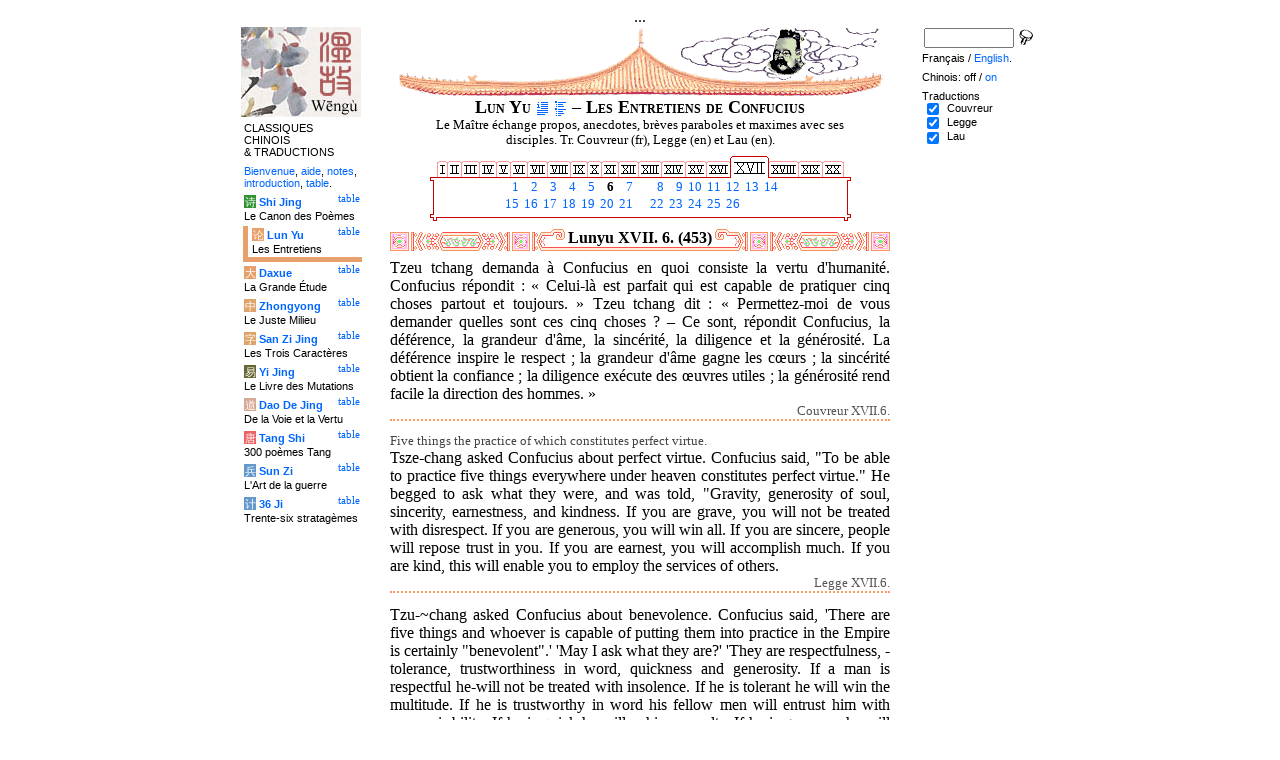

--- FILE ---
content_type: text/html
request_url: http://wengu.tartarie.com/wg/?no=453&l=Lunyu&lang=fr&m=NOzh
body_size: 6788
content:
<!DOCTYPE html PUBLIC "-//W3C//DTD HTML 4.01 Transitional//EN">
<html lang="fr">
<head>
<meta http-equiv="Content-Type" content="text/html; charset=iso-8859-1">
<meta name="keywords" content="China, Chinese literature, sinology, 
  Chinese wisdom, chinese politics, moral, Lunyu, Lun yu, Louen yu, Confucius, Kongzi, K'ong tseu, Kongfuzi, confucianisme, sagesse chinoise, politique chinoise, morale, gouvernement des hommes.,
  sinologie, litterature chinoise, Chine
">
<meta name="description" content="
  Read the famous Lunyu, Analects of Confucius, where the great Chinese thinker is living and studying with his scholars. / Lire le fameux Lun Yu, les Entretiens de Confucius, dans lequel ce grand penseur chinois vit et discute avec ses disciples.">
<title>Les Entretiens de Confucius - Lun Yu XVII. 6. (453)</title>
<link rel="home" title="Index" href="/wg/wengu.php">
<link rel='prev' title='Chapitre pr&eacute;c&eacute;dent' href='?no=452&amp;l=Lunyu&amp;lang=fr&amp;m=NOzh'>
<link rel='next' title='Chapitre suivant' href='?no=454&amp;l=Lunyu&amp;lang=fr&amp;m=NOzh'>
<link rel="stylesheet" media="all" type="text/css" href="css/styles_03.css">
<link rel="stylesheet" media="print" type="text/css" href="css/print_02.css">
<script language="JavaScript" src="js/s_common.js" type="text/JavaScript"></script>
<!--<script language="JavaScript" src="js/prototype.1.6.1.js" type="text/JavaScript"></script>
<script language="JavaScript" src="js/livepipe.js" type="text/JavaScript"></script>
<script language="JavaScript" src="js/window.js" type="text/JavaScript"></script>
-->
<script type="text/javascript" src="js/jquery-1.3.2.min.js"></script>
<script type="text/javascript" src="js/qtip.js"></script>
<script language="JavaScript" type="text/JavaScript">
<!--
$(document).ready(function() {
  //alert('test');
  $('.zd').each(function() {
//    alert($(this));
    $(this).qtip({
      content: { 
        url: $(this).attr('href'),
        data: { rand: '1728551558', send: $(this).html() },
        method: 'get'
      },
      show: 'mouseover',
      hide: 'mouseout',
      style: { width: { min: 175 } }
    });
  });

$('.test').qtip({
   content: 'This is an active list element'+$('.test').innerHTML,
   show: 'mouseover',
   hide: 'mouseout'
})


});

function chDisp(l,t,n)
 { //alert (l+" - "+t.value+" - "+n);
  if (t.name == "zh_mode")
   {
    if (t.value == "Vertical")
      { change_style(l,"Vertical","block",n); change_style(l,"Horizontal","none",n); }
    else
      { change_style(l,"Vertical","none",n); change_style(l,"Horizontal","block",n); }
   }
  else change_style(l,t.value,(t.checked?"block":"none"),n);
 }

function updateDispCookie(l,name,value)
 {
  oldCookieVal= document.getElementById("dispCookieVal").value;
  re = new RegExp(","+name+"=[^,]*");
  newCookieVal= oldCookieVal.replace(re,"");
  newCookieVal = newCookieVal + "," + name + "=" + value;
//  alert(oldCookieVal+" -> "+newCookieVal);
  makeCookie("Display_"+l,newCookieVal,15);
  document.getElementById("dispCookieVal").value = newCookieVal;
 }

function change_style(l,name,val,n)
 {
  for (i=1; i<=n; i++)
   if (document.getElementById(name+i))
     document.getElementById(name+i).style.display = val;
  if (name!="Horizontal") updateDispCookie(l,name,val);
 }
-->
</script>
<style type="text/css">
<!--
.chinois a,.cvCOL a,.b_mm a,.b_mt a { color:#993300 }
.chinois a:hover,.cvCOL a:hover,.b_mm a:hover,.b_mt a:hover { color:#97a677 }
.chinois a:visited,.cvCOL a:visited,.b_mm a:visited,.b_mt a:visited { color:#005599 }
.reference { border-color: #FF9966 }
.separateur { background-image: url(img/pg/sep_lunyu.gif);
	background-position : center;
	background-repeat: no-repeat; 
 }

.toit { background-image: url(img/pg/toit_lunyu_01.gif);
	background-position : center;
	background-repeat: no-repeat;  }

body {  text-align:center;
	font-family: "Times New Roman", Times, serif; color: #000000; 
	background-color: #FFFFFF; 
	}

body___REMOVED {  background-color: #E79F6B;
	background-image: url(img/pg/Fonds/tr_vv_3.gif);
	background-position: center top; }
.pied { border-color : #FF9966; }

#global  { width:800px; margin:8px auto 8px auto}
#cartouche_gauche, #cartouche_droit, #bande_centre {
	overflow:hidden; padding-top:1px;
        border-color:black; border-style:solid; border-width:0px;	
	background-color:white;}
#cartouche_gauche,#cartouche_droit { 
	position:relative; width:122px; border-width:0px;}
#cartouche_gauche { float:left; }
#cartouche_droit { float:right; }
#bande_centre { width:520px; margin:auto; float:right;  }
#gauche_et_centre { width:660px; float:left}
.menu_cartouche,.menu_cartouche_sel 
	{ font-family:arial;font-size:8pt;text-align:left;
	padding:3px 1px 2px 4px; margin:2px 0 0 0;}
.menu_cartouche_sel
	{ border-width: 2px; border-style:solid;border-color:white; border-width:0  0 5px 5px;
margin-left:3px }
.menu_lien_table {float:right;font-size:8pt;padding:2px 2px 0 0;}
.menu_car {color:white;padding:1px 0 0 1px;}
.form_boxes { font-family:arial;font-size:8pt;text-align:left;width:120px}
input.cb {width: 12px; height:12px;vertical-align:middle; margin:1px 5px 1px 5px}


-->
</style>
<script type="text/javascript">if(window.parent.length!=0) {window.top.location.replace(document.location.href);}</script></head>
<body>
<div id="dict"></div>
<div id="global">
<a name="top"></a>
<a name="a0"></a>
<div class='test'>...</div>
<div id="gauche_et_centre">
<div id="bande_centre">
 <div class="toit">
  <div class="annonce">
    </div>
 </div>
 <h1>
 <span class='chinois'></span>Lun Yu <a href='?no=0&amp;l=Lunyu&amp;lang=fr&amp;m=NOzh' title='Introduction'><img class='logolien' src='img/l_intro.gif' alt='Introduction'></a> <a href='?no=-1&amp;l=Lunyu&amp;lang=fr&amp;m=NOzh' title='Table des mati&egrave;res'><img class='logolien' src='img/l_TOC.gif' alt='Table des mati&egrave;res'></a>  &ndash; Les Entretiens de Confucius </h1>
 <p class='sous_titre_desc'>
 Le Ma&#238;tre &#233;change propos, anecdotes, br&#232;ves paraboles et maximes avec ses disciples. Tr. Couvreur (fr), Legge (en) et Lau (en). </p>
 <div class='tm'>
 <table align='center' border='0' cellspacing='0px' cellpadding='0'><tr><td background='img/Ly/s_bord.gif'></td><td align='center'><img src='img/Ly/s_I.gif' alt=''><a href='?no=1&amp;l=Lunyu&amp;lang=fr&amp;m=NOzh'><img src='img/Ly/sp_01.gif' border='0' alt='Section 1'></a><img src='img/Ly/s_I.gif' alt=''><a href='?no=17&amp;l=Lunyu&amp;lang=fr&amp;m=NOzh'><img src='img/Ly/sp_02.gif' border='0' alt='Section 2'></a><img src='img/Ly/s_I.gif' alt=''><a href='?no=41&amp;l=Lunyu&amp;lang=fr&amp;m=NOzh'><img src='img/Ly/sp_03.gif' border='0' alt='Section 3'></a><img src='img/Ly/s_I.gif' alt=''><a href='?no=67&amp;l=Lunyu&amp;lang=fr&amp;m=NOzh'><img src='img/Ly/sp_04.gif' border='0' alt='Section 4'></a><img src='img/Ly/s_I.gif' alt=''><a href='?no=93&amp;l=Lunyu&amp;lang=fr&amp;m=NOzh'><img src='img/Ly/sp_05.gif' border='0' alt='Section 5'></a><img src='img/Ly/s_I.gif' alt=''><a href='?no=121&amp;l=Lunyu&amp;lang=fr&amp;m=NOzh'><img src='img/Ly/sp_06.gif' border='0' alt='Section 6'></a><img src='img/Ly/s_I.gif' alt=''><a href='?no=151&amp;l=Lunyu&amp;lang=fr&amp;m=NOzh'><img src='img/Ly/sp_07.gif' border='0' alt='Section 7'></a><img src='img/Ly/s_I.gif' alt=''><a href='?no=189&amp;l=Lunyu&amp;lang=fr&amp;m=NOzh'><img src='img/Ly/sp_08.gif' border='0' alt='Section 8'></a><img src='img/Ly/s_I.gif' alt=''><a href='?no=210&amp;l=Lunyu&amp;lang=fr&amp;m=NOzh'><img src='img/Ly/sp_09.gif' border='0' alt='Section 9'></a><img src='img/Ly/s_I.gif' alt=''><a href='?no=241&amp;l=Lunyu&amp;lang=fr&amp;m=NOzh'><img src='img/Ly/sp_10.gif' border='0' alt='Section 10'></a><img src='img/Ly/s_I.gif' alt=''><a href='?no=268&amp;l=Lunyu&amp;lang=fr&amp;m=NOzh'><img src='img/Ly/sp_11.gif' border='0' alt='Section 11'></a><img src='img/Ly/s_I.gif' alt=''><a href='?no=294&amp;l=Lunyu&amp;lang=fr&amp;m=NOzh'><img src='img/Ly/sp_12.gif' border='0' alt='Section 12'></a><img src='img/Ly/s_I.gif' alt=''><a href='?no=318&amp;l=Lunyu&amp;lang=fr&amp;m=NOzh'><img src='img/Ly/sp_13.gif' border='0' alt='Section 13'></a><img src='img/Ly/s_I.gif' alt=''><a href='?no=348&amp;l=Lunyu&amp;lang=fr&amp;m=NOzh'><img src='img/Ly/sp_14.gif' border='0' alt='Section 14'></a><img src='img/Ly/s_I.gif' alt=''><a href='?no=392&amp;l=Lunyu&amp;lang=fr&amp;m=NOzh'><img src='img/Ly/sp_15.gif' border='0' alt='Section 15'></a><img src='img/Ly/s_I.gif' alt=''><a href='?no=434&amp;l=Lunyu&amp;lang=fr&amp;m=NOzh'><img src='img/Ly/sp_16.gif' border='0' alt='Section 16'></a><a href='?l=Lunyu&amp;lang=fr&amp;m=NOzh&amp;s=17'><img src='img/Ly/sG_17.gif' border='0' alt='Section 17 (Tous)'></a><a href='?no=474&amp;l=Lunyu&amp;lang=fr&amp;m=NOzh'><img src='img/Ly/sp_18.gif' border='0' alt='Section 18'></a><img src='img/Ly/s_I.gif' alt=''><a href='?no=485&amp;l=Lunyu&amp;lang=fr&amp;m=NOzh'><img src='img/Ly/sp_19.gif' border='0' alt='Section 19'></a><img src='img/Ly/s_I.gif' alt=''><a href='?no=510&amp;l=Lunyu&amp;lang=fr&amp;m=NOzh'><img src='img/Ly/sp_20.gif' border='0' alt='Section 20'></a><img src='img/Ly/s_I.gif' alt=''></td><td background='img/Ly/s_bord.gif'></td></tr><tr><td valign='bottom' background='img/Ly/s_c_x0.gif'></td><td><table align='center' border='0' cellspacing='2px' cellpadding='0px' style='font-size:80%;text-align:right'><tr><td><a href='?no=448&amp;l=Lunyu&amp;lang=fr&amp;m=NOzh'>&nbsp;1</a></td><td><a href='?no=449&amp;l=Lunyu&amp;lang=fr&amp;m=NOzh'>&nbsp;2</a></td><td><a href='?no=450&amp;l=Lunyu&amp;lang=fr&amp;m=NOzh'>&nbsp;3</a></td><td><a href='?no=451&amp;l=Lunyu&amp;lang=fr&amp;m=NOzh'>&nbsp;4</a></td><td><a href='?no=452&amp;l=Lunyu&amp;lang=fr&amp;m=NOzh'>&nbsp;5</a></td><td><b>&nbsp;6</b></td><td><a href='?no=454&amp;l=Lunyu&amp;lang=fr&amp;m=NOzh'>&nbsp;7</a></td><td width='10px'>&nbsp;</td><td><a href='?no=455&amp;l=Lunyu&amp;lang=fr&amp;m=NOzh'>&nbsp;8</a></td><td><a href='?no=456&amp;l=Lunyu&amp;lang=fr&amp;m=NOzh'>&nbsp;9</a></td><td><a href='?no=457&amp;l=Lunyu&amp;lang=fr&amp;m=NOzh'>&nbsp;10</a></td><td><a href='?no=458&amp;l=Lunyu&amp;lang=fr&amp;m=NOzh'>&nbsp;11</a></td><td><a href='?no=459&amp;l=Lunyu&amp;lang=fr&amp;m=NOzh'>&nbsp;12</a></td><td><a href='?no=460&amp;l=Lunyu&amp;lang=fr&amp;m=NOzh'>&nbsp;13</a></td><td><a href='?no=461&amp;l=Lunyu&amp;lang=fr&amp;m=NOzh'>&nbsp;14</a></td></tr><tr><td><a href='?no=462&amp;l=Lunyu&amp;lang=fr&amp;m=NOzh'>&nbsp;15</a></td><td><a href='?no=463&amp;l=Lunyu&amp;lang=fr&amp;m=NOzh'>&nbsp;16</a></td><td><a href='?no=464&amp;l=Lunyu&amp;lang=fr&amp;m=NOzh'>&nbsp;17</a></td><td><a href='?no=465&amp;l=Lunyu&amp;lang=fr&amp;m=NOzh'>&nbsp;18</a></td><td><a href='?no=466&amp;l=Lunyu&amp;lang=fr&amp;m=NOzh'>&nbsp;19</a></td><td><a href='?no=467&amp;l=Lunyu&amp;lang=fr&amp;m=NOzh'>&nbsp;20</a></td><td><a href='?no=468&amp;l=Lunyu&amp;lang=fr&amp;m=NOzh'>&nbsp;21</a></td><td width='10px'>&nbsp;</td><td><a href='?no=469&amp;l=Lunyu&amp;lang=fr&amp;m=NOzh'>&nbsp;22</a></td><td><a href='?no=470&amp;l=Lunyu&amp;lang=fr&amp;m=NOzh'>&nbsp;23</a></td><td><a href='?no=471&amp;l=Lunyu&amp;lang=fr&amp;m=NOzh'>&nbsp;24</a></td><td><a href='?no=472&amp;l=Lunyu&amp;lang=fr&amp;m=NOzh'>&nbsp;25</a></td><td><a href='?no=473&amp;l=Lunyu&amp;lang=fr&amp;m=NOzh'>&nbsp;26</a></td></tr></table></td><td valign='bottom' background='img/Ly/s_c_x1.gif'></td></tr><tr><td><img src='img/Ly/s_c_10.gif' alt=''></td><td background='img/Ly/s_c_1x.gif'></td><td><img src='img/Ly/s_c_11.gif' alt=''></td></tr></table> </div>


<a name='a1'></a>
<div class='separateur'><h3>Lunyu XVII. 6.  (453)</h3></div>





<div class='corps' lang='zh'><div id='Couvreur1' >
 <p class='prose' lang='fr'>Tzeu tchang demanda &#224; Confucius en quoi consiste la vertu d'humanit&#233;. Confucius r&#233;pondit&nbsp;: &#171;&nbsp;Celui-l&#224; est parfait qui est capable de pratiquer cinq choses partout et toujours.&nbsp;&#187; Tzeu tchang dit&nbsp;: &#171;&nbsp;Permettez-moi de vous demander quelles sont ces cinq choses&nbsp;? &#150; Ce sont, r&#233;pondit Confucius, la d&#233;f&#233;rence, la grandeur d'&#226;me, la sinc&#233;rit&#233;, la diligence et la g&#233;n&#233;rosit&#233;. La d&#233;f&#233;rence inspire le respect&nbsp;; la grandeur d'&#226;me gagne les c&oelig;urs&nbsp;; la sinc&#233;rit&#233; obtient la confiance&nbsp;; la diligence ex&#233;cute des &oelig;uvres utiles&nbsp;; la g&#233;n&#233;rosit&#233; rend facile la direction des hommes.&nbsp;&#187;</p>

<p class='reference'>Couvreur XVII.6.</p>

 </div> 

<div id='Legge1' >
 <p class='prose' lang='en'><span class="comment">Five things the practice of which constitutes perfect virtue.</span><br>
Tsze-chang asked Confucius about perfect virtue. Confucius said, "To be able to practice five things everywhere under heaven constitutes perfect virtue." He begged to ask what they were, and was told, "Gravity, generosity of soul, sincerity, earnestness, and kindness. If you are grave, you will not be treated with disrespect. If you are generous, you will win all. If you are sincere, people will repose trust in you. If you are earnest, you will accomplish much. If you are kind, this will enable you to employ the services of others.</p>

<p class='reference'>Legge XVII.6.</p>

 </div> 

<div id='Lau1' >
 <p class='prose' lang='en'>Tzu-~chang asked Confucius about benevolence. Confucius said, 'There are five things and whoever is capable of putting them into practice in the Empire is certainly "benevolent".' 'May I ask what they are?' 'They are respectfulness, -tolerance, trustworthiness in word, quickness and generosity. If a man is respectful he-will not be treated with insolence. If he is tolerant he will win the multitude. If he is trustworthy in word his fellow men will entrust him with responsi- bility. If he is quick he will achieve results. If he is generous he will be good enough to be put in -a position over his fellow men.'</p>

<p class='reference'>Lau [17:6]</p>

 </div> 

<div class='uNote_lien_ajout'></div><div id='an453' class='uNote_ajout'></div><div class='uNote'> &#x80FD;&#x884C;&#x4E94;&#x8005;&#x65BC;&#x5929;&#x4E0B;&#x3001;&#x70BA;&#x4EC1;&#x77E3;<br>
&#x4E0A;&#x306B;&#x7ACB;&#x3064;&#x8005;&#x306F;&#x3001;&#x4E94;&#x3064;&#x306E;&#x5FB3;&#x3092;&#x8EAB;&#x306B;&#x3064;&#x3051;&#x308B;&#x3053;&#x3068;&#x3060;&#x3002;&#x305D;&#x308C;&#x3092;&#x5B9F;&#x8DF5;&#x3059;&#x308B;&#x3053;&#x3068;&#x304C;&#x4EC1;&#x3067;&#x3042;&#x308B;&#x3002;<br>
&#x606D;&#xFF08;&#x304D;&#x3087;&#x3046;&#xFF09;&#x306A;&#x308C;&#x3070;&#x4FAE;&#x3089;&#x308C;&#x305A;&#x3002;&#xFF08;&#x793C;&#x5100;&#x6B63;&#x3057;&#x3051;&#x308C;&#x3070;&#x4EBA;&#x3005;&#x306B;&#x656C;&#x308F;&#x308C;&#x308B;&#x3002;&#xFF09;<br>
&#x5BDB;&#xFF08;&#x304B;&#x3093;&#xFF09;&#x306A;&#x308C;&#x3070;&#x8846;&#x3092;&#x5F97;&#x3002;&#xFF08;&#x5BDB;&#x5927;&#x3067;&#x3042;&#x308C;&#x3070;&#x4EBA;&#x671B;&#x304C;&#x5F97;&#x3089;&#x308C;&#x308B;&#x3002;&#xFF09;<br>
&#x4FE1;&#xFF08;&#x3057;&#x3093;&#xFF09;&#x306A;&#x308C;&#x3070;&#x4EBA;&#x4EFB;&#x305A;&#x3002;&#xFF08;&#x8AA0;&#x5B9F;&#x3060;&#x3068;&#x4EBA;&#x304B;&#x3089;&#x983C;&#x308A;&#x306B;&#x3055;&#x308C;&#x308B;&#x3002;&#xFF09;<br>
&#x654F;&#xFF08;&#x3073;&#x3093;&#xFF09;&#x306A;&#x308C;&#x3070;&#x529F;&#x3042;&#x308A;&#x3002;&#xFF08;&#x6A5F;&#x654F;&#x3067;&#x3042;&#x308C;&#x3070;&#x4ED5;&#x4E8B;&#x304C;&#x3046;&#x307E;&#x304F;&#x3044;&#x304F;&#x3002;&#xFF09;<br>
&#x6075;&#xFF08;&#x3051;&#x3044;&#xFF09;&#x306A;&#x308C;&#x3070;&#x3082;&#x3063;&#x3066;&#x4EBA;&#x3092;&#x4F7F;&#x3046;&#x306B;&#x8DB3;&#x308B;&#x3002;&#xFF08;&#x601D;&#x3044;&#x3084;&#x308A;&#x304C;&#x3042;&#x308C;&#x3070;&#x4EBA;&#x3005;&#x306F;&#x559C;&#x3093;&#x3067;&#x305D;&#x306E;&#x547D;&#x4EE4;&#x306B;&#x5F93;&#x3046;&#x3067;&#x3042;&#x308D;&#x3046;&#x3002;&#xFF09; <div class='uNote_titre'>Anon.  &ndash; 05/12/2006</div>
</div>
</div>
<div class='sousTOC'>Lun Yu XVII. 6. (453) <a href='?no=0&amp;l=Lunyu&amp;lang=fr&amp;m=NOzh' title='Introduction'><img src='img/l_intro.gif' class='lienRef' alt='Introduction'></a><a href='?no=-1&amp;l=Lunyu&amp;lang=fr&amp;m=NOzh' title='Table des mati&egrave;res'><img src='img/l_TOC.gif' class='lienRef' alt='Table des mati&egrave;res'></a><br><a href='?no=452&amp;l=Lunyu&amp;lang=fr&amp;m=NOzh'>Page pr&eacute;c&eacute;dente</a><br><a href='?no=454&amp;l=Lunyu&amp;lang=fr&amp;m=NOzh'>Page suivante</a></div><div style='clear:right'><img src='img/bz/bz_0057.jpg' border='0' alt='Paysage chinois sur plateau (57)'></div><div class='pied'><p>Les Entretiens de Confucius &ndash; Lun Yu XVII. 6. (453) &ndash; Chinois off/<a href='?no=453&amp;l=Lunyu&amp;lang=fr' title='Afficher les caract&egrave;res chinois'>on</a> &ndash; Fran&ccedil;ais/<a href='?no=453&amp;l=Lunyu&amp;m=NOzh'>English</a><br>
<i>Alias</i> the Lunyu, the Lun Y&#252;,  the Analects, les Entretiens du ma&#238;tre avec ses disciples. <br><br><a href='?l=Shijing&amp;lang=fr'>Le Canon des Po&egrave;mes</a>, <a href='?l=Lunyu&amp;lang=fr'>Les Entretiens</a>, <a href='?l=Daxue&amp;lang=fr'>La Grande &Eacute;tude</a>, <a href='?l=Zhongyong&amp;lang=fr'>Le Juste Milieu</a>, <a href='?l=Sanzijing&amp;lang=fr'>Les Trois Caract&egrave;res</a>, <a href='?l=Yijing&amp;lang=fr'>Le Livre des Mutations</a>, <a href='?l=Daodejing&amp;lang=fr'>De la Voie et la Vertu</a>, <a href='?l=Tangshi&amp;lang=fr'>300 po&egrave;mes Tang</a>, <a href='?l=Sunzi&amp;lang=fr'>L'Art de la guerre</a>, <a href='?l=36ji&amp;lang=fr'>Trente-six stratag&egrave;mes</a>  <br> <a href='?l=bienvenue&amp;lang=fr'>Bienvenue</a>, <a href='?l=aide&amp;lang=fr'>aide</a>, <a href='?l=u_notes&amp;lang=fr'>notes</a>, <a href='?l=intro&amp;lang=fr'>introduction</a>, <a href='?no=-1&amp;l=intro&amp;lang=fr'>table</a>. <br>	<a href='../index.php'>Index</a> &ndash;	<a href='mailto:wengumail@gmail.com?subject=[site Chine]'>Contact</a> &ndash;	<a href='#top'>Haut de page</a></div></div>

<div id="cartouche_gauche">
<a href='?l=intro&amp;lang=fr'><img src='img/t_logo_2.jpg' border='0' width='120' height='90' alt='Wengu, base multilingue de textes classiques chinois'></a><p class='menu_cartouche'>CLASSIQUES CHINOIS &amp;&nbsp;TRADUCTIONS</p><p class='menu_cartouche'><a href='?l=bienvenue&amp;lang=fr'>Bienvenue</a>, <a href='?l=aide&amp;lang=fr'>aide</a>, <a href='?l=u_notes&amp;lang=fr'>notes</a>, <a href='?l=intro&amp;lang=fr'>introduction</a>, <a href='?no=-1&amp;l=intro&amp;lang=fr'>table</a>.</p>

<div class='menu_lien_table'><a href='?no=-1&amp;l=Shijing&amp;lang=fr'>table</a></div><p class='menu_cartouche'><span class='menu_car' style='background-color: #329333'>&#35799;</span> <b><a   href='?no=0&amp;l=Shijing&amp;lang=fr'>Shi Jing</a></b><br>Le Canon des Po&egrave;mes</p>
<div class='menu_lien_table'><a href='?no=-1&amp;l=Lunyu&amp;lang=fr'>table</a></div><p class='menu_cartouche_sel'  style='border-color: #E79F6B'><span class='menu_car' style='background-color: #E79F6B'>&#35770;</span> <b><a   href='?no=0&amp;l=Lunyu&amp;lang=fr'>Lun Yu</a></b><br>Les Entretiens</p>
<div class='menu_lien_table'><a href='?no=-1&amp;l=Daxue&amp;lang=fr'>table</a></div><p class='menu_cartouche'><span class='menu_car' style='background-color: #E79F6B'>&#22823;</span> <b><a   href='?no=0&amp;l=Daxue&amp;lang=fr'>Daxue</a></b><br>La Grande &Eacute;tude</p>
<div class='menu_lien_table'><a href='?no=-1&amp;l=Zhongyong&amp;lang=fr'>table</a></div><p class='menu_cartouche'><span class='menu_car' style='background-color: #DFA46C'>&#20013;</span> <b><a   href='?no=0&amp;l=Zhongyong&amp;lang=fr'>Zhongyong</a></b><br>Le Juste Milieu</p>
<div class='menu_lien_table'><a href='?no=-1&amp;l=Sanzijing&amp;lang=fr'>table</a></div><p class='menu_cartouche'><span class='menu_car' style='background-color: #DFA46C'>&#23383;</span> <b><a   href='?no=0&amp;l=Sanzijing&amp;lang=fr'>San Zi Jing</a></b><br>Les Trois Caract&egrave;res</p>
<div class='menu_lien_table'><a href='?no=-1&amp;l=Yijing&amp;lang=fr'>table</a></div><p class='menu_cartouche'><span class='menu_car' style='background-color: #666633'>&#26131;</span> <b><a   href='?no=0&amp;l=Yijing&amp;lang=fr'>Yi Jing</a></b><br>Le Livre des Mutations</p>
<div class='menu_lien_table'><a href='?no=-1&amp;l=Daodejing&amp;lang=fr'>table</a></div><p class='menu_cartouche'><span class='menu_car' style='background-color: #D5A994'>&#36947;</span> <b><a   href='?no=0&amp;l=Daodejing&amp;lang=fr'> Dao De Jing</a></b><br>De la Voie et la Vertu</p>
<div class='menu_lien_table'><a href='?no=-1&amp;l=Tangshi&amp;lang=fr'>table</a></div><p class='menu_cartouche'><span class='menu_car' style='background-color: #EB6363'>&#21776;</span> <b><a   href='?no=0&amp;l=Tangshi&amp;lang=fr'> Tang Shi</a></b><br>300 po&egrave;mes Tang</p>
<div class='menu_lien_table'><a href='?no=-1&amp;l=Sunzi&amp;lang=fr'>table</a></div><p class='menu_cartouche'><span class='menu_car' style='background-color: #6599CD'>&#20853;</span> <b><a   href='?no=0&amp;l=Sunzi&amp;lang=fr'> Sun Zi</a></b><br>L'Art de la guerre</p>
<div class='menu_lien_table'><a href='?no=-1&amp;l=36ji&amp;lang=fr'>table</a></div><p class='menu_cartouche'><span class='menu_car' style='background-color: #6599CD'>&#35745;</span> <b><a   href='?no=0&amp;l=36ji&amp;lang=fr'> 36 Ji</a></b><br>Trente-six stratag&egrave;mes</p>
  </div>
 </div>

 <div id="cartouche_droit">
  <div style="height:20px;">
    <form name='cherche' method='get' action='/wg/wengu.php'>
      <input type='hidden' name='m' value='NOzh'>
      <input type='hidden' name='l' value='rech'>
      <input type='hidden' name='rl' value='Lunyu'>
      <input type='hidden' name='lang' value='fr'>
      <input type='text' name='ch' value='' class='form_boxes' style='width:90px;height:20px;vertical-align:middle'>
      <input type='image' value='Submit' alt='Search' src='img/l_loupe.gif' style='width:16px;height:18px;padding-bottom:4px;vertical-align:middle' align='middle'>
    </form>
  </div>
  <p class="menu_cartouche">

Fran&ccedil;ais / <a href='?no=453&amp;l=Lunyu&amp;m=NOzh'>English</a>.
<p class='menu_cartouche'>Chinois: off / <a href='?no=453&amp;l=Lunyu&amp;lang=fr' title='Afficher les caract&egrave;res chinois'>on</a><input type='hidden' id='dispCookieVal' value=''>
<p class='menu_cartouche'>Traductions<br> <input type='checkbox' class='cb' id='a0' value='Couvreur' checked onClick='chDisp("Lunyu",this,1)'> <label for='a0'>Couvreur</label><br>
 <input type='checkbox' class='cb' id='a1' value='Legge' checked onClick='chDisp("Lunyu",this,1)'> <label for='a1'>Legge</label><br>
 <input type='checkbox' class='cb' id='a2' value='Lau' checked onClick='chDisp("Lunyu",this,1)'> <label for='a2'>Lau</label><br>
 </div>
</div>
<script src="http://www.google-analytics.com/urchin.js" type="text/javascript">
</script>
<script type="text/javascript">
_uacct = "UA-270912-1";
urchinTracker();
</script>
</body>
</html>
